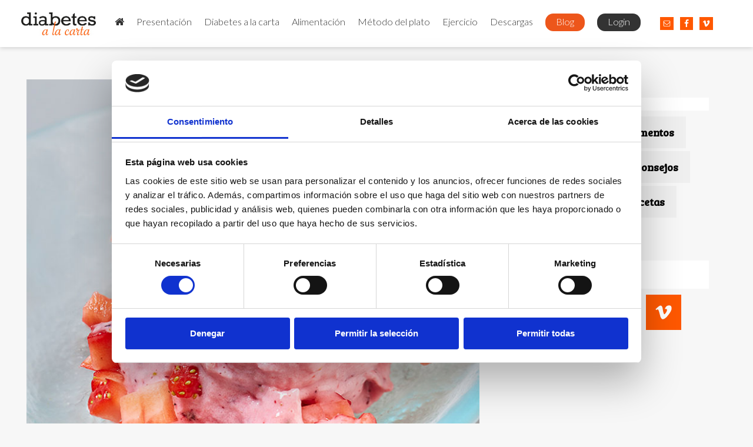

--- FILE ---
content_type: text/html; charset=UTF-8
request_url: https://diabetesalacarta.org/helados-caseros-sin-azucares-anadidos/
body_size: 21071
content:
<!DOCTYPE html>
<html lang="es">

<head>
    <meta charset="UTF-8" />
    <meta name="viewport" content="width=device-width, initial-scale=1.0">
    
    <link rel="pingback" href="https://diabetesalacarta.org/xmlrpc.php" />
    <link rel="shortcut icon" href="https://diabetesalacarta.org/wp-content/themes/Diabetesalacarta/ico/favicon.png">
    <link rel="apple-touch-icon-precomposed" sizes="144x144"
        href="https://diabetesalacarta.org/wp-content/themes/Diabetesalacarta/assets/ico/apple-touch-icon-144-precomposed.png">
    <link rel="apple-touch-icon-precomposed" sizes="114x114"
        href="https://diabetesalacarta.org/wp-content/themes/Diabetesalacarta/assets/ico/apple-touch-icon-114-precomposed.png">
    <link rel="apple-touch-icon-precomposed" sizes="72x72"
        href="https://diabetesalacarta.org/wp-content/themes/Diabetesalacarta/assets/ico/apple-touch-icon-72-precomposed.png">
    <link rel="apple-touch-icon-precomposed"
        href="https://diabetesalacarta.org/wp-content/themes/Diabetesalacarta/assets/ico/apple-touch-icon-57-precomposed.png">
    <link href="//fonts.googleapis.com/css?family=Bree+Serif" rel="stylesheet">
    <!--<link rel="stylesheet" type="text/css" href="https://diabetesalacarta.org/wp-content/themes/Diabetesalacarta/assets/css/default.css" />-->
    <link rel="stylesheet" type="text/css" href="https://diabetesalacarta.org/wp-content/themes/Diabetesalacarta/assets/css/component.css" />
    <link rel="stylesheet" type="text/css" href="https://diabetesalacarta.org/wp-content/themes/Diabetesalacarta/assets/css/slideshow.css" />
    <link rel="stylesheet" type="text/css" href="https://diabetesalacarta.org/wp-content/themes/Diabetesalacarta/assets/css/breadcrumbs.css" />
    <script src="https://diabetesalacarta.org/wp-content/themes/Diabetesalacarta/assets/js/modernizr.custom.js"></script>
    <!--<link rel="stylesheet" type="text/css" href="https://diabetesalacarta.org/wp-content/themes/Diabetesalacarta/assets/css/style.css" />-->
    <!-- <script type="text/javascript" src="https://diabetesalacarta.org/wp-content/themes/Diabetesalacarta/assets/js/diabetesalacarta.js?ver=1.0"></script> -->

    <link rel="stylesheet" type="text/css"
        href="https://diabetesalacarta.org/wp-content/themes/Diabetesalacarta/assets/js/bxslider/jquery.bxslider.min.css" />

    <!-- <link rel="stylesheet" type="text/css" src="https://diabetesalacarta.org/wp-content/themes/Diabetesalacarta/assets/js/jquery/jquery-ui.css"> -->


    <script type="text/javascript" data-cookieconsent="ignore">
	window.dataLayer = window.dataLayer || [];

	function gtag() {
		dataLayer.push(arguments);
	}

	gtag("consent", "default", {
		ad_personalization: "denied",
		ad_storage: "denied",
		ad_user_data: "denied",
		analytics_storage: "denied",
		functionality_storage: "denied",
		personalization_storage: "denied",
		security_storage: "granted",
		wait_for_update: 500,
	});
	gtag("set", "ads_data_redaction", true);
	gtag("set", "url_passthrough", true);
</script>
<script type="text/javascript"
		id="Cookiebot"
		src="https://consent.cookiebot.com/uc.js"
		data-implementation="wp"
		data-cbid="af5a091c-53a7-4c04-9637-a21af15284b8"
						data-culture="ES"
				data-blockingmode="auto"
	></script>
<meta name='robots' content='index, follow, max-image-preview:large, max-snippet:-1, max-video-preview:-1' />

	<!-- This site is optimized with the Yoast SEO plugin v26.8 - https://yoast.com/product/yoast-seo-wordpress/ -->
	<title>Helados caseros sin azúcares añadidos - Diabetes a la Carta</title>
	<link rel="canonical" href="https://diabetesalacarta.org/helados-caseros-sin-azucares-anadidos/" />
	<meta property="og:locale" content="es_ES" />
	<meta property="og:type" content="article" />
	<meta property="og:title" content="Helados caseros sin azúcares añadidos - Diabetes a la Carta" />
	<meta property="og:description" content="Estamos en plena época de verano y el calor hace que nos apetezcan recetas ligeras, frías y refrescantes. Pero ¿qué opciones son adecuadas para mi diabetes? Las opciones más deseadas en esta época tan calurosa del año son los helados y los granizados. Ahora bien, sabemos que no podemos abusar de las opciones comerciales, ya [&hellip;]" />
	<meta property="og:url" content="https://diabetesalacarta.org/helados-caseros-sin-azucares-anadidos/" />
	<meta property="og:site_name" content="Diabetes a la Carta" />
	<meta property="article:publisher" content="https://www.facebook.com/profile.php?id=100063715293826" />
	<meta property="article:published_time" content="2023-07-06T10:15:43+00:00" />
	<meta property="og:image" content="https://diabetesalacarta.org/wp-content/uploads/2023/07/Helado-al-momento-de-frutos-rojos_square.jpg" />
	<meta property="og:image:width" content="750" />
	<meta property="og:image:height" content="750" />
	<meta property="og:image:type" content="image/jpeg" />
	<meta name="author" content="efremnaharro" />
	<meta name="twitter:card" content="summary_large_image" />
	<meta name="twitter:creator" content="@diabetescarta" />
	<meta name="twitter:site" content="@diabetescarta" />
	<meta name="twitter:label1" content="Escrito por" />
	<meta name="twitter:data1" content="efremnaharro" />
	<meta name="twitter:label2" content="Tiempo de lectura" />
	<meta name="twitter:data2" content="3 minutos" />
	<script type="application/ld+json" class="yoast-schema-graph">{"@context":"https://schema.org","@graph":[{"@type":"Article","@id":"https://diabetesalacarta.org/helados-caseros-sin-azucares-anadidos/#article","isPartOf":{"@id":"https://diabetesalacarta.org/helados-caseros-sin-azucares-anadidos/"},"author":{"name":"efremnaharro","@id":"https://diabetesalacarta.org/#/schema/person/0813df1d7d9b539e8acf9761513db0a5"},"headline":"Helados caseros sin azúcares añadidos","datePublished":"2023-07-06T10:15:43+00:00","mainEntityOfPage":{"@id":"https://diabetesalacarta.org/helados-caseros-sin-azucares-anadidos/"},"wordCount":671,"publisher":{"@id":"https://diabetesalacarta.org/#organization"},"image":{"@id":"https://diabetesalacarta.org/helados-caseros-sin-azucares-anadidos/#primaryimage"},"thumbnailUrl":"https://diabetesalacarta.org/wp-content/uploads/2023/07/Helado-al-momento-de-frutos-rojos_square.jpg","articleSection":["Artículos de interés","Recetas"],"inLanguage":"es"},{"@type":"WebPage","@id":"https://diabetesalacarta.org/helados-caseros-sin-azucares-anadidos/","url":"https://diabetesalacarta.org/helados-caseros-sin-azucares-anadidos/","name":"Helados caseros sin azúcares añadidos - Diabetes a la Carta","isPartOf":{"@id":"https://diabetesalacarta.org/#website"},"primaryImageOfPage":{"@id":"https://diabetesalacarta.org/helados-caseros-sin-azucares-anadidos/#primaryimage"},"image":{"@id":"https://diabetesalacarta.org/helados-caseros-sin-azucares-anadidos/#primaryimage"},"thumbnailUrl":"https://diabetesalacarta.org/wp-content/uploads/2023/07/Helado-al-momento-de-frutos-rojos_square.jpg","datePublished":"2023-07-06T10:15:43+00:00","breadcrumb":{"@id":"https://diabetesalacarta.org/helados-caseros-sin-azucares-anadidos/#breadcrumb"},"inLanguage":"es","potentialAction":[{"@type":"ReadAction","target":["https://diabetesalacarta.org/helados-caseros-sin-azucares-anadidos/"]}]},{"@type":"ImageObject","inLanguage":"es","@id":"https://diabetesalacarta.org/helados-caseros-sin-azucares-anadidos/#primaryimage","url":"https://diabetesalacarta.org/wp-content/uploads/2023/07/Helado-al-momento-de-frutos-rojos_square.jpg","contentUrl":"https://diabetesalacarta.org/wp-content/uploads/2023/07/Helado-al-momento-de-frutos-rojos_square.jpg","width":750,"height":750},{"@type":"BreadcrumbList","@id":"https://diabetesalacarta.org/helados-caseros-sin-azucares-anadidos/#breadcrumb","itemListElement":[{"@type":"ListItem","position":1,"name":"Portada","item":"https://diabetesalacarta.org/"},{"@type":"ListItem","position":2,"name":"Helados caseros sin azúcares añadidos"}]},{"@type":"WebSite","@id":"https://diabetesalacarta.org/#website","url":"https://diabetesalacarta.org/","name":"Diabetes a la Carta","description":"Comida, alimentación, nutrición y diabetes","publisher":{"@id":"https://diabetesalacarta.org/#organization"},"alternateName":"diabetesalacarta","potentialAction":[{"@type":"SearchAction","target":{"@type":"EntryPoint","urlTemplate":"https://diabetesalacarta.org/?s={search_term_string}"},"query-input":{"@type":"PropertyValueSpecification","valueRequired":true,"valueName":"search_term_string"}}],"inLanguage":"es"},{"@type":"Organization","@id":"https://diabetesalacarta.org/#organization","name":"Diabetes a la Carta","url":"https://diabetesalacarta.org/","logo":{"@type":"ImageObject","inLanguage":"es","@id":"https://diabetesalacarta.org/#/schema/logo/image/","url":"https://diabetesalacarta.org/wp-content/uploads/2024/01/diabetesalacarta.jpg","contentUrl":"https://diabetesalacarta.org/wp-content/uploads/2024/01/diabetesalacarta.jpg","width":207,"height":115,"caption":"Diabetes a la Carta"},"image":{"@id":"https://diabetesalacarta.org/#/schema/logo/image/"},"sameAs":["https://www.facebook.com/profile.php?id=100063715293826","https://x.com/diabetescarta","https://vimeo.com/diabetesalacarta"]},{"@type":"Person","@id":"https://diabetesalacarta.org/#/schema/person/0813df1d7d9b539e8acf9761513db0a5","name":"efremnaharro","image":{"@type":"ImageObject","inLanguage":"es","@id":"https://diabetesalacarta.org/#/schema/person/image/","url":"https://secure.gravatar.com/avatar/c9e9444c9f7e3c2259817d7047e5977c721fb8aff75f4830f84e2108ebeb1ae1?s=96&d=blank&r=g","contentUrl":"https://secure.gravatar.com/avatar/c9e9444c9f7e3c2259817d7047e5977c721fb8aff75f4830f84e2108ebeb1ae1?s=96&d=blank&r=g","caption":"efremnaharro"}}]}</script>
	<!-- / Yoast SEO plugin. -->


<link rel='dns-prefetch' href='//www.googletagmanager.com' />
<link rel='dns-prefetch' href='//maxcdn.bootstrapcdn.com' />
<link rel="alternate" type="application/rss+xml" title="Diabetes a la Carta &raquo; Feed" href="https://diabetesalacarta.org/feed/" />
<link rel="alternate" title="oEmbed (JSON)" type="application/json+oembed" href="https://diabetesalacarta.org/wp-json/oembed/1.0/embed?url=https%3A%2F%2Fdiabetesalacarta.org%2Fhelados-caseros-sin-azucares-anadidos%2F" />
<link rel="alternate" title="oEmbed (XML)" type="text/xml+oembed" href="https://diabetesalacarta.org/wp-json/oembed/1.0/embed?url=https%3A%2F%2Fdiabetesalacarta.org%2Fhelados-caseros-sin-azucares-anadidos%2F&#038;format=xml" />
<style id='wp-img-auto-sizes-contain-inline-css' type='text/css'>
img:is([sizes=auto i],[sizes^="auto," i]){contain-intrinsic-size:3000px 1500px}
/*# sourceURL=wp-img-auto-sizes-contain-inline-css */
</style>
<style id='wp-emoji-styles-inline-css' type='text/css'>

	img.wp-smiley, img.emoji {
		display: inline !important;
		border: none !important;
		box-shadow: none !important;
		height: 1em !important;
		width: 1em !important;
		margin: 0 0.07em !important;
		vertical-align: -0.1em !important;
		background: none !important;
		padding: 0 !important;
	}
/*# sourceURL=wp-emoji-styles-inline-css */
</style>
<style id='wp-block-library-inline-css' type='text/css'>
:root{--wp-block-synced-color:#7a00df;--wp-block-synced-color--rgb:122,0,223;--wp-bound-block-color:var(--wp-block-synced-color);--wp-editor-canvas-background:#ddd;--wp-admin-theme-color:#007cba;--wp-admin-theme-color--rgb:0,124,186;--wp-admin-theme-color-darker-10:#006ba1;--wp-admin-theme-color-darker-10--rgb:0,107,160.5;--wp-admin-theme-color-darker-20:#005a87;--wp-admin-theme-color-darker-20--rgb:0,90,135;--wp-admin-border-width-focus:2px}@media (min-resolution:192dpi){:root{--wp-admin-border-width-focus:1.5px}}.wp-element-button{cursor:pointer}:root .has-very-light-gray-background-color{background-color:#eee}:root .has-very-dark-gray-background-color{background-color:#313131}:root .has-very-light-gray-color{color:#eee}:root .has-very-dark-gray-color{color:#313131}:root .has-vivid-green-cyan-to-vivid-cyan-blue-gradient-background{background:linear-gradient(135deg,#00d084,#0693e3)}:root .has-purple-crush-gradient-background{background:linear-gradient(135deg,#34e2e4,#4721fb 50%,#ab1dfe)}:root .has-hazy-dawn-gradient-background{background:linear-gradient(135deg,#faaca8,#dad0ec)}:root .has-subdued-olive-gradient-background{background:linear-gradient(135deg,#fafae1,#67a671)}:root .has-atomic-cream-gradient-background{background:linear-gradient(135deg,#fdd79a,#004a59)}:root .has-nightshade-gradient-background{background:linear-gradient(135deg,#330968,#31cdcf)}:root .has-midnight-gradient-background{background:linear-gradient(135deg,#020381,#2874fc)}:root{--wp--preset--font-size--normal:16px;--wp--preset--font-size--huge:42px}.has-regular-font-size{font-size:1em}.has-larger-font-size{font-size:2.625em}.has-normal-font-size{font-size:var(--wp--preset--font-size--normal)}.has-huge-font-size{font-size:var(--wp--preset--font-size--huge)}.has-text-align-center{text-align:center}.has-text-align-left{text-align:left}.has-text-align-right{text-align:right}.has-fit-text{white-space:nowrap!important}#end-resizable-editor-section{display:none}.aligncenter{clear:both}.items-justified-left{justify-content:flex-start}.items-justified-center{justify-content:center}.items-justified-right{justify-content:flex-end}.items-justified-space-between{justify-content:space-between}.screen-reader-text{border:0;clip-path:inset(50%);height:1px;margin:-1px;overflow:hidden;padding:0;position:absolute;width:1px;word-wrap:normal!important}.screen-reader-text:focus{background-color:#ddd;clip-path:none;color:#444;display:block;font-size:1em;height:auto;left:5px;line-height:normal;padding:15px 23px 14px;text-decoration:none;top:5px;width:auto;z-index:100000}html :where(.has-border-color){border-style:solid}html :where([style*=border-top-color]){border-top-style:solid}html :where([style*=border-right-color]){border-right-style:solid}html :where([style*=border-bottom-color]){border-bottom-style:solid}html :where([style*=border-left-color]){border-left-style:solid}html :where([style*=border-width]){border-style:solid}html :where([style*=border-top-width]){border-top-style:solid}html :where([style*=border-right-width]){border-right-style:solid}html :where([style*=border-bottom-width]){border-bottom-style:solid}html :where([style*=border-left-width]){border-left-style:solid}html :where(img[class*=wp-image-]){height:auto;max-width:100%}:where(figure){margin:0 0 1em}html :where(.is-position-sticky){--wp-admin--admin-bar--position-offset:var(--wp-admin--admin-bar--height,0px)}@media screen and (max-width:600px){html :where(.is-position-sticky){--wp-admin--admin-bar--position-offset:0px}}
/*wp_block_styles_on_demand_placeholder:6977b8004c66f*/
/*# sourceURL=wp-block-library-inline-css */
</style>
<style id='classic-theme-styles-inline-css' type='text/css'>
/*! This file is auto-generated */
.wp-block-button__link{color:#fff;background-color:#32373c;border-radius:9999px;box-shadow:none;text-decoration:none;padding:calc(.667em + 2px) calc(1.333em + 2px);font-size:1.125em}.wp-block-file__button{background:#32373c;color:#fff;text-decoration:none}
/*# sourceURL=/wp-includes/css/classic-themes.min.css */
</style>
<link rel='stylesheet' id='contact-form-7-css' href='https://diabetesalacarta.org/wp-content/plugins/contact-form-7/includes/css/styles.css?ver=6.1.4' type='text/css' media='all' />
<link rel='stylesheet' id='search-filter-plugin-styles-css' href='https://diabetesalacarta.org/wp-content/plugins/search-filter-pro/public/assets/css/search-filter.min.css?ver=2.4.2' type='text/css' media='all' />
<link rel='stylesheet' id='bootstrapwp-style-css' href='https://diabetesalacarta.org/wp-content/themes/Diabetesalacarta/assets/css/bootstrapwp.css?ver=1.0' type='text/css' media='all' />
<link rel='stylesheet' id='bootstrapwp-default-css' href='https://diabetesalacarta.org/wp-content/themes/Diabetesalacarta/style.css?ver=1.9' type='text/css' media='all' />
<link rel='stylesheet' id='fontawesome-css' href='//maxcdn.bootstrapcdn.com/font-awesome/4.3.0/css/font-awesome.min.css?ver=6.9' type='text/css' media='all' />
<link rel='stylesheet' id='simple-social-icons-font-css' href='https://diabetesalacarta.org/wp-content/plugins/simple-social-icons/css/style.css?ver=4.0.0' type='text/css' media='all' />
<link rel='stylesheet' id='tablepress-default-css' href='https://diabetesalacarta.org/wp-content/plugins/tablepress/css/build/default.css?ver=3.2.6' type='text/css' media='all' />
<link rel='stylesheet' id='lazyload-video-css-css' href='https://diabetesalacarta.org/wp-content/plugins/lazy-load-for-videos/public/css/lazyload-shared.css?ver=2.18.9' type='text/css' media='all' />
<style id='lazyload-video-css-inline-css' type='text/css'>
.entry-content a.lazy-load-youtube, a.lazy-load-youtube, .lazy-load-vimeo{ background-size: cover; }.titletext.youtube { display: none; }.lazy-load-div:before { content: "\25B6"; text-shadow: 0px 0px 60px rgba(0,0,0,0.8); }
/*# sourceURL=lazyload-video-css-inline-css */
</style>
<link rel='stylesheet' id='um_modal-css' href='https://diabetesalacarta.org/wp-content/plugins/ultimate-member/assets/css/um-modal.min.css?ver=2.11.1' type='text/css' media='all' />
<link rel='stylesheet' id='um_ui-css' href='https://diabetesalacarta.org/wp-content/plugins/ultimate-member/assets/libs/jquery-ui/jquery-ui.min.css?ver=1.13.2' type='text/css' media='all' />
<link rel='stylesheet' id='um_tipsy-css' href='https://diabetesalacarta.org/wp-content/plugins/ultimate-member/assets/libs/tipsy/tipsy.min.css?ver=1.0.0a' type='text/css' media='all' />
<link rel='stylesheet' id='um_raty-css' href='https://diabetesalacarta.org/wp-content/plugins/ultimate-member/assets/libs/raty/um-raty.min.css?ver=2.6.0' type='text/css' media='all' />
<link rel='stylesheet' id='select2-css' href='https://diabetesalacarta.org/wp-content/plugins/ultimate-member/assets/libs/select2/select2.min.css?ver=4.0.13' type='text/css' media='all' />
<link rel='stylesheet' id='um_fileupload-css' href='https://diabetesalacarta.org/wp-content/plugins/ultimate-member/assets/css/um-fileupload.min.css?ver=2.11.1' type='text/css' media='all' />
<link rel='stylesheet' id='um_confirm-css' href='https://diabetesalacarta.org/wp-content/plugins/ultimate-member/assets/libs/um-confirm/um-confirm.min.css?ver=1.0' type='text/css' media='all' />
<link rel='stylesheet' id='um_datetime-css' href='https://diabetesalacarta.org/wp-content/plugins/ultimate-member/assets/libs/pickadate/default.min.css?ver=3.6.2' type='text/css' media='all' />
<link rel='stylesheet' id='um_datetime_date-css' href='https://diabetesalacarta.org/wp-content/plugins/ultimate-member/assets/libs/pickadate/default.date.min.css?ver=3.6.2' type='text/css' media='all' />
<link rel='stylesheet' id='um_datetime_time-css' href='https://diabetesalacarta.org/wp-content/plugins/ultimate-member/assets/libs/pickadate/default.time.min.css?ver=3.6.2' type='text/css' media='all' />
<link rel='stylesheet' id='um_fonticons_ii-css' href='https://diabetesalacarta.org/wp-content/plugins/ultimate-member/assets/libs/legacy/fonticons/fonticons-ii.min.css?ver=2.11.1' type='text/css' media='all' />
<link rel='stylesheet' id='um_fonticons_fa-css' href='https://diabetesalacarta.org/wp-content/plugins/ultimate-member/assets/libs/legacy/fonticons/fonticons-fa.min.css?ver=2.11.1' type='text/css' media='all' />
<link rel='stylesheet' id='um_fontawesome-css' href='https://diabetesalacarta.org/wp-content/plugins/ultimate-member/assets/css/um-fontawesome.min.css?ver=6.5.2' type='text/css' media='all' />
<link rel='stylesheet' id='um_common-css' href='https://diabetesalacarta.org/wp-content/plugins/ultimate-member/assets/css/common.min.css?ver=2.11.1' type='text/css' media='all' />
<link rel='stylesheet' id='um_responsive-css' href='https://diabetesalacarta.org/wp-content/plugins/ultimate-member/assets/css/um-responsive.min.css?ver=2.11.1' type='text/css' media='all' />
<link rel='stylesheet' id='um_styles-css' href='https://diabetesalacarta.org/wp-content/plugins/ultimate-member/assets/css/um-styles.min.css?ver=2.11.1' type='text/css' media='all' />
<link rel='stylesheet' id='um_crop-css' href='https://diabetesalacarta.org/wp-content/plugins/ultimate-member/assets/libs/cropper/cropper.min.css?ver=1.6.1' type='text/css' media='all' />
<link rel='stylesheet' id='um_profile-css' href='https://diabetesalacarta.org/wp-content/plugins/ultimate-member/assets/css/um-profile.min.css?ver=2.11.1' type='text/css' media='all' />
<link rel='stylesheet' id='um_account-css' href='https://diabetesalacarta.org/wp-content/plugins/ultimate-member/assets/css/um-account.min.css?ver=2.11.1' type='text/css' media='all' />
<link rel='stylesheet' id='um_misc-css' href='https://diabetesalacarta.org/wp-content/plugins/ultimate-member/assets/css/um-misc.min.css?ver=2.11.1' type='text/css' media='all' />
<link rel='stylesheet' id='um_default_css-css' href='https://diabetesalacarta.org/wp-content/plugins/ultimate-member/assets/css/um-old-default.min.css?ver=2.11.1' type='text/css' media='all' />
<script type="text/javascript" src="https://diabetesalacarta.org/wp-includes/js/jquery/jquery.min.js?ver=3.7.1" id="jquery-core-js"></script>
<script type="text/javascript" src="https://diabetesalacarta.org/wp-includes/js/jquery/jquery-migrate.min.js?ver=3.4.1" id="jquery-migrate-js"></script>
<script type="text/javascript" id="track-the-click-js-extra">
/* <![CDATA[ */
var ajax_var = {"nonce":"ccb15ff2be"};
var ttc_data = {"proBeacon":""};
//# sourceURL=track-the-click-js-extra
/* ]]> */
</script>
<script type="text/javascript" src="https://diabetesalacarta.org/wp-content/plugins/track-the-click/public/js/track-the-click-public.js?ver=0.4.0" id="track-the-click-js" data-noptimize="true" data-no-optimize="1"></script>
<script type="text/javascript" id="track-the-click-js-after" data-noptimize="true" data-no-optimize="1">
/* <![CDATA[ */
function getHomeURL() {return "https://diabetesalacarta.org";}
function getPostID() {return 4863;}
function showClickCounts() {return false;}

//# sourceURL=track-the-click-js-after
/* ]]> */
</script>
<script type="text/javascript" id="search-filter-plugin-build-js-extra">
/* <![CDATA[ */
var SF_LDATA = {"ajax_url":"https://diabetesalacarta.org/wp-admin/admin-ajax.php","home_url":"https://diabetesalacarta.org/"};
//# sourceURL=search-filter-plugin-build-js-extra
/* ]]> */
</script>
<script type="text/javascript" src="https://diabetesalacarta.org/wp-content/plugins/search-filter-pro/public/assets/js/search-filter-build.min.js?ver=2.4.2" id="search-filter-plugin-build-js"></script>
<script type="text/javascript" src="https://diabetesalacarta.org/wp-content/plugins/search-filter-pro/public/assets/js/select2.min.js?ver=2.4.2" id="search-filter-plugin-select2-js"></script>

<!-- Fragmento de código de la etiqueta de Google (gtag.js) añadida por Site Kit -->
<!-- Fragmento de código de Google Analytics añadido por Site Kit -->
<script type="text/javascript" src="https://www.googletagmanager.com/gtag/js?id=GT-K5M9N3K" id="google_gtagjs-js" async></script>
<script type="text/javascript" id="google_gtagjs-js-after">
/* <![CDATA[ */
window.dataLayer = window.dataLayer || [];function gtag(){dataLayer.push(arguments);}
gtag("set","linker",{"domains":["diabetesalacarta.org"]});
gtag("js", new Date());
gtag("set", "developer_id.dZTNiMT", true);
gtag("config", "GT-K5M9N3K");
//# sourceURL=google_gtagjs-js-after
/* ]]> */
</script>
<script type="text/javascript" src="https://diabetesalacarta.org/wp-content/plugins/ultimate-member/assets/js/um-gdpr.min.js?ver=2.11.1" id="um-gdpr-js"></script>
<link rel="https://api.w.org/" href="https://diabetesalacarta.org/wp-json/" /><link rel="alternate" title="JSON" type="application/json" href="https://diabetesalacarta.org/wp-json/wp/v2/posts/4863" /><link rel="EditURI" type="application/rsd+xml" title="RSD" href="https://diabetesalacarta.org/xmlrpc.php?rsd" />
<meta name="generator" content="WordPress 6.9" />
<link rel='shortlink' href='https://diabetesalacarta.org/?p=4863' />
<meta name="generator" content="Site Kit by Google 1.170.0" />
<!-- Meta Pixel Code -->
<script type='text/javascript'>
!function(f,b,e,v,n,t,s){if(f.fbq)return;n=f.fbq=function(){n.callMethod?
n.callMethod.apply(n,arguments):n.queue.push(arguments)};if(!f._fbq)f._fbq=n;
n.push=n;n.loaded=!0;n.version='2.0';n.queue=[];t=b.createElement(e);t.async=!0;
t.src=v;s=b.getElementsByTagName(e)[0];s.parentNode.insertBefore(t,s)}(window,
document,'script','https://connect.facebook.net/en_US/fbevents.js');
</script>
<!-- End Meta Pixel Code -->
<script type='text/javascript'>var url = window.location.origin + '?ob=open-bridge';
            fbq('set', 'openbridge', '286005799874175', url);
fbq('init', '286005799874175', {}, {
    "agent": "wordpress-6.9-4.1.5"
})</script><script type='text/javascript'>
    fbq('track', 'PageView', []);
  </script><link rel="icon" href="https://diabetesalacarta.org/wp-content/uploads/2024/07/cropped-favicon-32x32.png" sizes="32x32" />
<link rel="icon" href="https://diabetesalacarta.org/wp-content/uploads/2024/07/cropped-favicon-192x192.png" sizes="192x192" />
<link rel="apple-touch-icon" href="https://diabetesalacarta.org/wp-content/uploads/2024/07/cropped-favicon-180x180.png" />
<meta name="msapplication-TileImage" content="https://diabetesalacarta.org/wp-content/uploads/2024/07/cropped-favicon-270x270.png" />
    <!--<script type="text/javascript" src="https://diabetesalacarta.org/wp-content/themes/Diabetesalacarta/assets/js/form-validation/jquery-1.5.2.min.js"></script>-->
    <!--<script type="text/javascript" src="https://diabetesalacarta.org/wp-content/themes/Diabetesalacarta/assets/js/form-validation/jquery-1.11.3.min.js"></script>-->
    <!-- <script type="text/javascript" src="https://diabetesalacarta.org/wp-content/themes/Diabetesalacarta/assets/js/jquery-ui.1.8.9.min.js"></script> -->
    <!--<script type="text/javascript" src="https://diabetesalacarta.org/wp-content/themes/Diabetesalacarta/assets/js/fancybox/jquery.fancybox-1.3.4.pack.js"></script>-->
    <!-- <script type="text/javascript" src="https://diabetesalacarta.org/wp-content/themes/Diabetesalacarta/assets/js/form-validation/jquery.validate.min.js"></script>
    <script type="text/javascript" src="https://diabetesalacarta.org/wp-content/themes/Diabetesalacarta/assets/js/form-validation/additional-methods.min.js"></script> -->

    <!-- <script type="text/javascript" src="https://diabetesalacarta.org/wp-content/themes/Diabetesalacarta/assets/js/interface.js"></script> -->

    <meta name="facebook-domain-verification" content="u6c5hrwlto4d1hpxn129z40w4bx7qy" />
</head>










<body class="wp-singular post-template-default single single-post postid-4863 single-format-standard wp-theme-Diabetesalacarta" data-spy="scroll" data-target=".bs-docs-sidebar" data-offset="10">
        <!-- Google Code para etiquetas de remarketing -->
    <script type="text/javascript">
    /* <![CDATA[ */
    var google_conversion_id = 865644353;
    var google_custom_params = window.google_tag_params;
    var google_remarketing_only = true;
    /* ]]> */
    </script>
    <script type="text/javascript" src="//www.googleadservices.com/pagead/conversion.js">
    </script>
    <noscript>
        <div style="display:inline;">
            <img height="1" width="1" style="border-style:none;" alt=""
                src="//googleads.g.doubleclick.net/pagead/viewthroughconversion/865644353/?guid=ON&amp;script=0" />
        </div>
    </noscript>
    <!-- END Google Code para etiquetas de remarketing -->
    <div class="navbar navbar-default navbar-relative-top">
        <div class="navbar-inner">
            <div class="container">


                <!-- <a class="btn btn-navbar" data-toggle="collapse" data-target=".nav-collapse">
                      <span class="icon-bar"></span>
                      <span class="icon-bar"></span>
                      <span class="icon-bar"></span>
                  </a> -->
                <a class="brand" href="https://diabetesalacarta.org/"
                    title="Diabetes a la Carta" rel="home">
                    <img src="https://diabetesalacarta.org/wp-content/themes/Diabetesalacarta/assets/img/diabetesalacarta.jpg"
                        alt="img04" /></a>
                <div class="color">
                    <div class="nav-collapse collapse"><ul id="main-menu" class="nav"><li id="menu-item-3419" class="fa-menu menu-item menu-item-type-post_type menu-item-object-page menu-item-home menu-item-3419"><a href="https://diabetesalacarta.org/">Inicio</a></li>
<li id="menu-item-17" class="disabledmenu menu-item menu-item-type-post_type menu-item-object-page menu-item-has-children menu-item-17"><a href="https://diabetesalacarta.org/metodo-educativo-sobre-la-diabetes/">Presentación</a>
<ul class="dropdown-menu">
	<li id="menu-item-16" class="menu-item menu-item-type-post_type menu-item-object-page menu-item-16"><a href="https://diabetesalacarta.org/equipo-profesionales-diabetes-a-la-carta/">Quiénes somos</a></li>
</ul>
</li>
<li id="menu-item-4769" class="menu-item menu-item-type-post_type menu-item-object-page menu-item-4769"><a href="https://diabetesalacarta.org/diabetes-carta-pacientes-1/">Diabetes a la carta</a></li>
<li id="menu-item-7" class="menu-item menu-item-type-custom menu-item-object-custom menu-item-has-children menu-item-7"><a>Alimentación</a>
<ul class="dropdown-menu">
	<li id="menu-item-2966" class="menu-item menu-item-type-post_type menu-item-object-page menu-item-2966"><a href="https://diabetesalacarta.org/informacion/">Los alimentos</a></li>
	<li id="menu-item-4910" class="menu-item menu-item-type-post_type menu-item-object-page menu-item-4910"><a href="https://diabetesalacarta.org/calculadora-de-hidratos-de-carbono-diabetesalacarta/">Calculadora de Hidratos de Carbono</a></li>
	<li id="menu-item-85" class="menu-item menu-item-type-post_type menu-item-object-page menu-item-85"><a href="https://diabetesalacarta.org/equivalencias-entre-alimentos-para-diabeticos/">Equivalencias</a></li>
	<li id="menu-item-3499" class="menu-item menu-item-type-custom menu-item-object-custom menu-item-3499"><a href="/recetas/">Buscador de recetas</a></li>
	<li id="menu-item-4913" class="menu-item menu-item-type-post_type menu-item-object-page menu-item-4913"><a href="https://diabetesalacarta.org/desayunos-y-meriendas-diabetesalacarta/">Desayunos y meriendas</a></li>
	<li id="menu-item-4024" class="menu-item menu-item-type-post_type menu-item-object-page menu-item-4024"><a href="https://diabetesalacarta.org/preguntas-frecuentes/">Preguntas Frecuentes</a></li>
</ul>
</li>
<li id="menu-item-3462" class="menu-item menu-item-type-custom menu-item-object-custom menu-item-has-children menu-item-3462"><a>Método del plato</a>
<ul class="dropdown-menu">
	<li id="menu-item-4923" class="menu-item menu-item-type-post_type menu-item-object-page menu-item-4923"><a href="https://diabetesalacarta.org/metodo-del-plato-diabetesalacarta/">¿Qué es?</a></li>
	<li id="menu-item-143" class="menu-item menu-item-type-post_type menu-item-object-page menu-item-143"><a href="https://diabetesalacarta.org/prueba-el-metodo-del-plato/">Método del plato</a></li>
</ul>
</li>
<li id="menu-item-97" class="menu-item menu-item-type-post_type menu-item-object-page menu-item-97"><a href="https://diabetesalacarta.org/ejercicio-fisico-en-la-diabetes/">Ejercicio</a></li>
<li id="menu-item-3230" class="menu-item menu-item-type-custom menu-item-object-custom menu-item-has-children menu-item-3230"><a>Descargas</a>
<ul class="dropdown-menu">
	<li id="menu-item-3500" class="menu-item menu-item-type-custom menu-item-object-custom menu-item-3500"><a href="/manteles/">Manteles</a></li>
	<li id="menu-item-125" class="menu-item menu-item-type-post_type menu-item-object-page menu-item-125"><a href="https://diabetesalacarta.org/recetarios-para-diabeticos/">Recetarios</a></li>
</ul>
</li>
<li id="menu-item-57" class="featured menu-item menu-item-type-post_type menu-item-object-page menu-item-57"><a href="https://diabetesalacarta.org/blog/">Blog</a></li>
<li id="menu-item-4527" class="featured_login menu-item menu-item-type-post_type menu-item-object-page menu-item-4527"><a href="https://diabetesalacarta.org/login/">Login</a></li>
</ul></div>                </div>
                <div class="hidden-phone" style="position:relative; float:right;">
                    <div id="simple-social-icons-4" class="widget simple-social-icons"><ul class="alignright"><li class="ssi-email"><a href="mailto:contacto@diabetesalacarta.org" ><svg role="img" class="social-email" aria-labelledby="social-email-4"><use xlink:href="https://diabetesalacarta.org/wp-content/plugins/simple-social-icons/symbol-defs.svg#social-email"></use></svg></a></li><li class="ssi-facebook"><a href="https://www.facebook.com/pages/Diabetes-a-la-carta/563467953685420" target="_blank" rel="noopener noreferrer"><svg role="img" class="social-facebook" aria-labelledby="social-facebook-4"><use xlink:href="https://diabetesalacarta.org/wp-content/plugins/simple-social-icons/symbol-defs.svg#social-facebook"></use></svg></a></li><li class="ssi-vimeo"><a href="https://vimeo.com/user9242745" target="_blank" rel="noopener noreferrer"><svg role="img" class="social-vimeo" aria-labelledby="social-vimeo-4"><use xlink:href="https://diabetesalacarta.org/wp-content/plugins/simple-social-icons/symbol-defs.svg#social-vimeo"></use></svg></a></li></ul></div>						
                </div>
            </div>
            <div class="button_container" id="toggle">
                <span class="top"></span>
                <span class="middle"></span>
                <span class="bottom"></span>
            </div>
            <div class="overlay" id="overlay">
                <div class="overlay-social">
                    <div id="simple-social-icons-4" class="widget simple-social-icons"><ul class="alignright"><li class="ssi-email"><a href="mailto:contacto@diabetesalacarta.org" ><svg role="img" class="social-email" aria-labelledby="social-email-4"><use xlink:href="https://diabetesalacarta.org/wp-content/plugins/simple-social-icons/symbol-defs.svg#social-email"></use></svg></a></li><li class="ssi-facebook"><a href="https://www.facebook.com/pages/Diabetes-a-la-carta/563467953685420" target="_blank" rel="noopener noreferrer"><svg role="img" class="social-facebook" aria-labelledby="social-facebook-4"><use xlink:href="https://diabetesalacarta.org/wp-content/plugins/simple-social-icons/symbol-defs.svg#social-facebook"></use></svg></a></li><li class="ssi-vimeo"><a href="https://vimeo.com/user9242745" target="_blank" rel="noopener noreferrer"><svg role="img" class="social-vimeo" aria-labelledby="social-vimeo-4"><use xlink:href="https://diabetesalacarta.org/wp-content/plugins/simple-social-icons/symbol-defs.svg#social-vimeo"></use></svg></a></li></ul></div>                </div>
                <nav class="overlay-menu">
                    <div class="nav-collapse collapse"><ul id="main-menu" class="nav"><li class="fa-menu menu-item menu-item-type-post_type menu-item-object-page menu-item-home menu-item-3419"><a href="https://diabetesalacarta.org/">Inicio</a></li>
<li class="disabledmenu menu-item menu-item-type-post_type menu-item-object-page menu-item-has-children menu-item-17"><a href="https://diabetesalacarta.org/metodo-educativo-sobre-la-diabetes/">Presentación</a>
<ul class="dropdown-menu">
	<li class="menu-item menu-item-type-post_type menu-item-object-page menu-item-16"><a href="https://diabetesalacarta.org/equipo-profesionales-diabetes-a-la-carta/">Quiénes somos</a></li>
</ul>
</li>
<li class="menu-item menu-item-type-post_type menu-item-object-page menu-item-4769"><a href="https://diabetesalacarta.org/diabetes-carta-pacientes-1/">Diabetes a la carta</a></li>
<li class="menu-item menu-item-type-custom menu-item-object-custom menu-item-has-children menu-item-7"><a>Alimentación</a>
<ul class="dropdown-menu">
	<li class="menu-item menu-item-type-post_type menu-item-object-page menu-item-2966"><a href="https://diabetesalacarta.org/informacion/">Los alimentos</a></li>
	<li class="menu-item menu-item-type-post_type menu-item-object-page menu-item-4910"><a href="https://diabetesalacarta.org/calculadora-de-hidratos-de-carbono-diabetesalacarta/">Calculadora de Hidratos de Carbono</a></li>
	<li class="menu-item menu-item-type-post_type menu-item-object-page menu-item-85"><a href="https://diabetesalacarta.org/equivalencias-entre-alimentos-para-diabeticos/">Equivalencias</a></li>
	<li class="menu-item menu-item-type-custom menu-item-object-custom menu-item-3499"><a href="/recetas/">Buscador de recetas</a></li>
	<li class="menu-item menu-item-type-post_type menu-item-object-page menu-item-4913"><a href="https://diabetesalacarta.org/desayunos-y-meriendas-diabetesalacarta/">Desayunos y meriendas</a></li>
	<li class="menu-item menu-item-type-post_type menu-item-object-page menu-item-4024"><a href="https://diabetesalacarta.org/preguntas-frecuentes/">Preguntas Frecuentes</a></li>
</ul>
</li>
<li class="menu-item menu-item-type-custom menu-item-object-custom menu-item-has-children menu-item-3462"><a>Método del plato</a>
<ul class="dropdown-menu">
	<li class="menu-item menu-item-type-post_type menu-item-object-page menu-item-4923"><a href="https://diabetesalacarta.org/metodo-del-plato-diabetesalacarta/">¿Qué es?</a></li>
	<li class="menu-item menu-item-type-post_type menu-item-object-page menu-item-143"><a href="https://diabetesalacarta.org/prueba-el-metodo-del-plato/">Método del plato</a></li>
</ul>
</li>
<li class="menu-item menu-item-type-post_type menu-item-object-page menu-item-97"><a href="https://diabetesalacarta.org/ejercicio-fisico-en-la-diabetes/">Ejercicio</a></li>
<li class="menu-item menu-item-type-custom menu-item-object-custom menu-item-has-children menu-item-3230"><a>Descargas</a>
<ul class="dropdown-menu">
	<li class="menu-item menu-item-type-custom menu-item-object-custom menu-item-3500"><a href="/manteles/">Manteles</a></li>
	<li class="menu-item menu-item-type-post_type menu-item-object-page menu-item-125"><a href="https://diabetesalacarta.org/recetarios-para-diabeticos/">Recetarios</a></li>
</ul>
</li>
<li class="featured menu-item menu-item-type-post_type menu-item-object-page menu-item-57"><a href="https://diabetesalacarta.org/blog/">Blog</a></li>
<li class="featured_login menu-item menu-item-type-post_type menu-item-object-page menu-item-4527"><a href="https://diabetesalacarta.org/login/">Login</a></li>
</ul></div>                </nav>

            </div>

        </div>
    </div>
    <div class="cleartop"> </div>
    <!-- End Header. Begin Template Content --><div >
  <div class="container">
    <div class="row">
        <div class="span12">
                    </div>
    </div>
  </div>
</div>


<div style="background-color:#f7f7f7;">
  <div class="container">
    <div class="row">
        <br><br>
        <div class="span8">
            <img width="750" height="750" src="https://diabetesalacarta.org/wp-content/uploads/2023/07/Helado-al-momento-de-frutos-rojos_square.jpg" class="attachment- size- wp-post-image" alt="" decoding="async" fetchpriority="high" srcset="https://diabetesalacarta.org/wp-content/uploads/2023/07/Helado-al-momento-de-frutos-rojos_square.jpg 750w, https://diabetesalacarta.org/wp-content/uploads/2023/07/Helado-al-momento-de-frutos-rojos_square-300x300.jpg 300w, https://diabetesalacarta.org/wp-content/uploads/2023/07/Helado-al-momento-de-frutos-rojos_square-150x150.jpg 150w" sizes="(max-width: 750px) 100vw, 750px" />            <div style="padding: 30px 40px 30px 40px; background-color: white;">
                <h1>Helados caseros sin azúcares añadidos</h1>
                <p class="meta">Publicado el <a href="https://diabetesalacarta.org/helados-caseros-sin-azucares-anadidos/" title="12:15 pm" rel="bookmark"><time class="entry-date" datetime="2023-07-06T12:15:43+02:00" pubdate>6 julio, 2023</time></a></p>
                 <br>
                <p>Estamos en plena época de verano y el calor hace que nos apetezcan recetas ligeras, frías y refrescantes. Pero ¿qué opciones son adecuadas para mi diabetes?</p>
<p>Las opciones más deseadas en esta época tan calurosa del año son los helados y los granizados. Ahora bien, sabemos que no podemos abusar de las opciones comerciales, ya que suelen ser muy altos en azúcar y grasas de poco interés para la salud. De esta forma, será mucho mejor hacerlos en casa, ya que así podremos controlar los ingredientes (y por tanto su contenido en azúcares) y ¡hacerlos completamente a nuestro gusto!</p>
<p><strong>Sólo necesitas unos pocos ingredientes:</strong></p>
<ul>
<li><span style="color: #ff6900;"><strong>FRUTA DE TEMPORADA:</strong></span> La multitud de frutas que encontramos en verano como la sandía, el melón, el melocotón, las cerezas, las ciruelas… van a ser nuestras aliadas para crear helados dulces, refrescantes y mucho más saludables ya que aportamos su contenido en fibra, vitaminas y minerales. Además, aprovechamos sus azúcares intrínsecos para endulzar sin añadir azúcar ni edulcorantes.</li>
<li><span style="color: #ff6900;"><strong>LECHE O YOGUR:</strong></span> Tanto la leche como el yogur nos van a permitir prescindir de la nata u otras grasas saturadas presentes en los helados comerciales y obtener esta textura cremosa que deseamos que tengan este tipo de dulces. Además, al ser buenas fuentes de proteínas, vitamina D y calcio, estos helados serán mucho más nutritivos. En el caso de personas con intolerancia a la lactosa se pueden usar las versiones sin lactosa, y para veganos bebidas o yogures vegetales.</li>
</ul>
<p><strong>¿Y cómo preparamos los helados?</strong></p>
<ul>
<li><span style="color: #ff6900;">Para elaborar <strong>polos o granizados:</strong></span>
<ul>
<li><strong>Polos</strong>: sólo tienes que triturar la fruta fresca hasta obtener un batido, y disponerlo en moldes de polo. Congelar unas horas y listo.</li>
<li><strong>Granizado:</strong> triturar la fruta fresca y ponerla en un recipiente ancho. Congelar. Y una vez congelado, sacar del congelador, dejar 5 minutos que pierda el frío y rascar con un tenedor hasta obtener el granizado.</li>
</ul>
</li>
<li><span style="color: #ff6900;">Para elaborar un <strong>helado al momento cremoso:</strong></span>
<ul>
<li>Pelar y cortar la fruta a trozos no muy grandes y disponer en una bandeja en el congelador. La fruta debe ser pulposa: melocotón, plátano, fresas, cerezas (sin hueso) …</li>
<li>Cuando se quiera consumir el helado, sacar la fruta del congelador. Esperar 3-4 minutos que pierda el frío y triturar la fruta congelada con yogur o leche hasta obtener el helado cremoso. La proporción habitualmente es de 200 gramos de fruta por 1 yogur o 50 ml de leche. Verifica siempre la textura deseada a medida que vayas triturando.</li>
</ul>
</li>
</ul>
<p>&nbsp;</p>
<p>A continuación, te dejamos con 2 propuestas de recetas:</p>
<p>&nbsp;</p>
<p><strong><span style="color: #ff6900;">HELADO CREMOSO DE FRUTA Y YOGUR</span> </strong></p>
<p><strong>Ingredientes para 2 personas</strong></p>
<ul>
<li>250 g de fruta del tiempo bien madura (cerezas, melocotón, nectarina…)</li>
<li>1 yogur natural o tipo griego (sin azúcar)</li>
<li>Hojas de menta</li>
</ul>
<p><strong>Elaboración</strong></p>
<ol>
<li>Cortar la fruta a trozos, colocarlos bien separados en un recipiente y congelar.</li>
<li>Cuando se quiera realizar el helado, sacar la fruta del congelador y colocarla en un recipiente alto. Agregar el yogur y las hojas de menta.</li>
<li>Esperar 5 minutos que pierda un poco de frío.</li>
<li>Triturar la mezcla con una batidora de mano en movimientos rápidos y cortos. El resultado debería ser como un helado o crema fría.</li>
<li>Colocar el helado resultante en un vaso, decorar si se prefiere y servir de inmediato.</li>
</ol>
<p>&nbsp;</p>
<p><span style="color: #ff6900;"><strong>GRANIZADO Y POLOS DE MANZANA, NARANJA Y JENGIBRE</strong></span></p>
<p><strong>Ingredientes</strong></p>
<ul>
<li>100g de naranja</li>
<li>80g manzana</li>
<li>5g de jengibre</li>
<li>10g de vinagre de manzana</li>
</ul>
<p style="font-weight: 400;"><strong>Para el granizado</strong></p>
<ol>
<li>Pelar la naranja, la manzana y el jengibre y cortarlos a dados.</li>
<li>Triturar todos los ingredientes con la ayuda de una batidora de mano.</li>
<li>Con la ayuda de un tenedor rascar el bloque de puré de fruta hasta que tenga textura de granizado.</li>
</ol>
<p style="font-weight: 400;"><strong>Para los polos</strong></p>
<ol>
<li>Pelar la naranja, la manzana y el jengibre y cortarlos a dados.</li>
<li>Triturar todos los ingredientes con la ayuda de una batidora de mano.</li>
<li>Rellenar los moldes de polos con la mezcla.</li>
</ol>
                                            </div>
            <hr/>
            <div style="padding: 30px 40px 30px 40px; background-color: white; margin-bottom:40px;">
                                      </div>
        </div><!-- /.span8 -->

    	        <div class="span4">
	        	<br>
	        	<li class="categories">CATEGORIAS<ul>	<li class="cat-item cat-item-610"><a href="https://diabetesalacarta.org/category/alimentos-y-grupos-de-alimentos/">Alimentos y grupos de alimentos</a>
</li>
	<li class="cat-item cat-item-611"><a href="https://diabetesalacarta.org/category/articulos-de-interes/">Artículos de interés</a>
</li>
	<li class="cat-item cat-item-609"><a href="https://diabetesalacarta.org/category/consejos/">Consejos</a>
</li>
	<li class="cat-item cat-item-612"><a href="https://diabetesalacarta.org/category/eventos/">Eventos</a>
</li>
	<li class="cat-item cat-item-630"><a href="https://diabetesalacarta.org/category/faqs/">FAQs</a>
</li>
	<li class="cat-item cat-item-608"><a href="https://diabetesalacarta.org/category/recetas/">Recetas</a>
</li>
	<li class="cat-item cat-item-1"><a href="https://diabetesalacarta.org/category/sin-categoria/">Sin categoría</a>
</li>
</ul></li>                  <br><br><br>
	            <div class="well sidebar-nav">
	                <div id="simple-social-icons-3" class="widget simple-social-icons"><h4 class="widget-title">Siguenos!</h4><ul class="aligncenter"><li class="ssi-email"><a href="mailto:hola@diabetesalacarta.org" ><svg role="img" class="social-email" aria-labelledby="social-email-3"><use xlink:href="https://diabetesalacarta.org/wp-content/plugins/simple-social-icons/symbol-defs.svg#social-email"></use></svg></a></li><li class="ssi-facebook"><a href="https://www.facebook.com/pages/Diabetes-a-la-carta/563467953685420" target="_blank" rel="noopener noreferrer"><svg role="img" class="social-facebook" aria-labelledby="social-facebook-3"><use xlink:href="https://diabetesalacarta.org/wp-content/plugins/simple-social-icons/symbol-defs.svg#social-facebook"></use></svg></a></li><li class="ssi-twitter"><a href="https://twitter.com/diabetescarta" target="_blank" rel="noopener noreferrer"><svg role="img" class="social-twitter" aria-labelledby="social-twitter-3"><use xlink:href="https://diabetesalacarta.org/wp-content/plugins/simple-social-icons/symbol-defs.svg#social-twitter"></use></svg></a></li><li class="ssi-vimeo"><a href="https://vimeo.com/user9242745" target="_blank" rel="noopener noreferrer"><svg role="img" class="social-vimeo" aria-labelledby="social-vimeo-3"><use xlink:href="https://diabetesalacarta.org/wp-content/plugins/simple-social-icons/symbol-defs.svg#social-vimeo"></use></svg></a></li></ul></div>	            </div><!--/.well .sidebar-nav -->
	        </div><!-- /.span4 -->
	    </div><!-- /.row .content -->
	</div><!--/.container -->
</div><!--/.background -->
        </div>
    </div>
</div>

    <style>
.footer-menu {
  list-style: none;
  display: flex;
  gap: 30px;
  justify-content: center;
  margin: 0;
    margin-bottom: 0px;
  padding: 0;
  margin-bottom: 10px;
}
ul {
  margin-bottom: 15px;
}
ul, ol {
  padding: 0;
  margin: 0 0 0 25px;
}
ol, ul {
  box-sizing: border-box;
}
*, ::after, ::before {
  -webkit-box-sizing: border-box;
  -moz-box-sizing: border-box;
  box-sizing: border-box;
}
</style>

        <footer style="background-color:#FFF;">
            <div class="container">
                <div class="row" style="border-top: 1px solid #FF5800; padding-top: 40px;">
                    <div class="span3">
                        <a href="http://www.idibaps.org/" target="_blank">
                          <img src="https://diabetesalacarta.org/wp-content/themes/Diabetesalacarta/assets/img/IDIBAPS.jpg" alt="img04"/>
                        </a>
                    </div>
                    <div class="span3">
                        <a href="http://www.alicia.cat/" target="_blank">
                                    <img class="alicia-logo" src="https://diabetesalacarta.org/wp-content/themes/Diabetesalacarta/assets/img/logo-alicia.png" alt="img04"/>
                         </a>
                    </div>

					<div class="span3 text-center logos-right">
                        <a href="https://stamp.wma.comb.es/es/seal/3229" target="_blank">
<img src="https://stamp.wma.comb.es/stamp/imglogo.ashx?INTWMA=3229&lang=es&size=big" border="0" alt="Web Médica Acreditada. Ver más información" longdesc="http://wma.comb.es" title="Web Médica Acreditada. Ver más información" /></a>

                    </div>
					                    <div class="span3">

                    </div>
                    <div class="span3">
                        <div id="text-3" class="widget widget_text">			<div class="textwidget"><p>Diabetes a la carta, es un proyecto sin ánimo de lucro. Todos los derechos reservados</p>
</div>
		</div>                        <p>&copy; Diabetes a la Carta 2026.</p>
                    </div>
                </div>
				<div class="row" style="padding-top: 40px;">
					<div class="span12">
                        <p style="text-align: center; font-size:12px">La información proporcionada en el sitio web no reemplaza si no que complementa la relación entre el profesional de salud y su paciente o visitante y en caso de duda se tiene que consultar con su profesional de salud de referencia.</p>
                    </div>
				</div>
                <div class="row" style="border-top: 1px solid #e1e1e1; margin-top: 20px; padding: 20px 0 6px 0;">
                   <div class="span12">
						<ul class="footer-menu">
							<li><a href="https://alicia.cat/es/aviso-legal/" target="_blank">Aviso legal</a></li>
							<li><a href="https://alicia.cat/es/politica-de-privacidad/" target="_blank">Política de privacidad</a></li>
							<li><a href="https://alicia.cat/es/politica-de-redes-sociales/" target="_blank">Política de privacidad en redes sociales</a></li>
							<li><a href="https://diabetesalacarta.org/politica-de-cookies/">Política de cookies</a></li>
						</ul>
                    </div>
                </div>
            </div><!-- /container -->
        </footer>
        <!-- <script src="http://ajax.googleapis.com/ajax/libs/jquery/1.9.1/jquery.min.js"></script> -->
        <!-- <script src="https://diabetesalacarta.org/wp-content/themes/Diabetesalacarta/assets/js/jquery.cbpFWSlider.min.js"></script> -->
        <script src="https://diabetesalacarta.org/wp-content/themes/Diabetesalacarta/assets/js/bxslider/jquery.bxslider.min.js?v=2.0"></script>
        <script type="text/javascript" src="https://diabetesalacarta.org/wp-content/themes/Diabetesalacarta/assets/js/jquery.easing.1.3.js"></script>
        <script>
          var slider
            jQuery(document).ready(function( $ ) {
                /*
                - how to call the plugin:
                $( selector ).cbpFWSlider( [options] );
                - options:
                {
                    // default transition speed (ms)
                    speed : 500,
                    // default transition easing
                    easing : 'ease'
                }
                - destroy:
                $( selector ).cbpFWSlider( 'destroy' );
                */

                // jQuery( '#cbp-fwslider' ).cbpFWSlider({
                //   speed : 1000,
                //   easing : 'ease'
                // });
                // $(function(){
                slider = showSlider();
                $('a.bx-pager-link').on('click',function(){
                  slider.startAuto();
                })
                function showSlider(){
                  var s = $('#bxslider ul').bxSlider({
                    // mode: 'fade',
                    auto: true,
                    stopAutoOnClick: true,
                    autoHover: true,
                    slideWidth: 100,
                    responsive: true,
                    adaptiveHeight: false,
                    slideWidth: $('#bxslider').outerWidth() ,
                    controls:false,
                    onSliderResize: function(){
                      this.destroySlider();
                      slider = showSlider();
                    },
                                        touchEnabled: false
                                        // onSliderLoad:function(){
                    //   $('a.bx-pager-link').on('click',function(){
                    //     slider.startAuto();
                    //   })
                    // }
                  })
                  return s;
                }
                  // .on('onSliderResize',function(){
                  //   console.log('resize');
                  // });
                // });

            } );
        </script>
        
<div id="um_upload_single" style="display:none;"></div>

<div id="um_view_photo" style="display:none;">
	<a href="javascript:void(0);" data-action="um_remove_modal" class="um-modal-close" aria-label="Cerrar la vista emergente de la foto">
		<i class="um-faicon-times"></i>
	</a>

	<div class="um-modal-body photo">
		<div class="um-modal-photo"></div>
	</div>
</div>
<script type="speculationrules">
{"prefetch":[{"source":"document","where":{"and":[{"href_matches":"/*"},{"not":{"href_matches":["/wp-*.php","/wp-admin/*","/wp-content/uploads/*","/wp-content/*","/wp-content/plugins/*","/wp-content/themes/Diabetesalacarta/*","/*\\?(.+)"]}},{"not":{"selector_matches":"a[rel~=\"nofollow\"]"}},{"not":{"selector_matches":".no-prefetch, .no-prefetch a"}}]},"eagerness":"conservative"}]}
</script>
<script>function loadScript(a){var b=document.getElementsByTagName("head")[0],c=document.createElement("script");c.type="text/javascript",c.src="https://tracker.metricool.com/app/resources/be.js",c.onreadystatechange=a,c.onload=a,b.appendChild(c)}loadScript(function(){beTracker.t({hash:'a3512f2d45e2f2cd783d13cdb254b8b2'})})</script>    <!-- Meta Pixel Event Code -->
    <script type='text/javascript'>
        document.addEventListener( 'wpcf7mailsent', function( event ) {
        if( "fb_pxl_code" in event.detail.apiResponse){
            eval(event.detail.apiResponse.fb_pxl_code);
        }
        }, false );
    </script>
    <!-- End Meta Pixel Event Code -->
        <div id='fb-pxl-ajax-code'></div><style type="text/css" media="screen">#simple-social-icons-4 ul li a, #simple-social-icons-4 ul li a:hover, #simple-social-icons-4 ul li a:focus { background-color: #ff5800 !important; border-radius: 0px; color: #ffffff !important; border: 0px #ffffff solid !important; font-size: 25px; padding: 13px; }  #simple-social-icons-4 ul li a:hover, #simple-social-icons-4 ul li a:focus { background-color: #DC4D00 !important; border-color: #ffffff !important; color: #ffffff !important; }  #simple-social-icons-4 ul li a:focus { outline: 1px dotted #DC4D00 !important; } #simple-social-icons-4 ul li a, #simple-social-icons-4 ul li a:hover, #simple-social-icons-4 ul li a:focus { background-color: #ff5800 !important; border-radius: 0px; color: #ffffff !important; border: 0px #ffffff solid !important; font-size: 25px; padding: 13px; }  #simple-social-icons-4 ul li a:hover, #simple-social-icons-4 ul li a:focus { background-color: #DC4D00 !important; border-color: #ffffff !important; color: #ffffff !important; }  #simple-social-icons-4 ul li a:focus { outline: 1px dotted #DC4D00 !important; } #simple-social-icons-3 ul li a, #simple-social-icons-3 ul li a:hover, #simple-social-icons-3 ul li a:focus { background-color: #ff5800 !important; border-radius: 0px; color: #ffffff !important; border: 0px #ffffff solid !important; font-size: 30px; padding: 15px; }  #simple-social-icons-3 ul li a:hover, #simple-social-icons-3 ul li a:focus { background-color: #DC4D00 !important; border-color: #ffffff !important; color: #ffffff !important; }  #simple-social-icons-3 ul li a:focus { outline: 1px dotted #DC4D00 !important; }</style><script type="text/javascript" src="https://diabetesalacarta.org/wp-includes/js/dist/hooks.min.js?ver=dd5603f07f9220ed27f1" id="wp-hooks-js"></script>
<script type="text/javascript" src="https://diabetesalacarta.org/wp-includes/js/dist/i18n.min.js?ver=c26c3dc7bed366793375" id="wp-i18n-js"></script>
<script type="text/javascript" id="wp-i18n-js-after">
/* <![CDATA[ */
wp.i18n.setLocaleData( { 'text direction\u0004ltr': [ 'ltr' ] } );
//# sourceURL=wp-i18n-js-after
/* ]]> */
</script>
<script type="text/javascript" src="https://diabetesalacarta.org/wp-content/plugins/contact-form-7/includes/swv/js/index.js?ver=6.1.4" id="swv-js"></script>
<script type="text/javascript" id="contact-form-7-js-translations">
/* <![CDATA[ */
( function( domain, translations ) {
	var localeData = translations.locale_data[ domain ] || translations.locale_data.messages;
	localeData[""].domain = domain;
	wp.i18n.setLocaleData( localeData, domain );
} )( "contact-form-7", {"translation-revision-date":"2025-12-01 15:45:40+0000","generator":"GlotPress\/4.0.3","domain":"messages","locale_data":{"messages":{"":{"domain":"messages","plural-forms":"nplurals=2; plural=n != 1;","lang":"es"},"This contact form is placed in the wrong place.":["Este formulario de contacto est\u00e1 situado en el lugar incorrecto."],"Error:":["Error:"]}},"comment":{"reference":"includes\/js\/index.js"}} );
//# sourceURL=contact-form-7-js-translations
/* ]]> */
</script>
<script type="text/javascript" id="contact-form-7-js-before">
/* <![CDATA[ */
var wpcf7 = {
    "api": {
        "root": "https:\/\/diabetesalacarta.org\/wp-json\/",
        "namespace": "contact-form-7\/v1"
    }
};
//# sourceURL=contact-form-7-js-before
/* ]]> */
</script>
<script type="text/javascript" src="https://diabetesalacarta.org/wp-content/plugins/contact-form-7/includes/js/index.js?ver=6.1.4" id="contact-form-7-js"></script>
<script type="text/javascript" src="https://diabetesalacarta.org/wp-content/plugins/simple-share-buttons-adder/js/ssba.js?ver=1758877291" id="simple-share-buttons-adder-ssba-js"></script>
<script type="text/javascript" id="simple-share-buttons-adder-ssba-js-after">
/* <![CDATA[ */
Main.boot( [] );
//# sourceURL=simple-share-buttons-adder-ssba-js-after
/* ]]> */
</script>
<script type="text/javascript" src="https://diabetesalacarta.org/wp-includes/js/jquery/ui/core.min.js?ver=1.13.3" id="jquery-ui-core-js"></script>
<script type="text/javascript" src="https://diabetesalacarta.org/wp-includes/js/jquery/ui/datepicker.min.js?ver=1.13.3" id="jquery-ui-datepicker-js"></script>
<script type="text/javascript" id="jquery-ui-datepicker-js-after">
/* <![CDATA[ */
jQuery(function(jQuery){jQuery.datepicker.setDefaults({"closeText":"Cerrar","currentText":"Hoy","monthNames":["enero","febrero","marzo","abril","mayo","junio","julio","agosto","septiembre","octubre","noviembre","diciembre"],"monthNamesShort":["Ene","Feb","Mar","Abr","May","Jun","Jul","Ago","Sep","Oct","Nov","Dic"],"nextText":"Siguiente","prevText":"Anterior","dayNames":["domingo","lunes","martes","mi\u00e9rcoles","jueves","viernes","s\u00e1bado"],"dayNamesShort":["Dom","Lun","Mar","Mi\u00e9","Jue","Vie","S\u00e1b"],"dayNamesMin":["D","L","M","X","J","V","S"],"dateFormat":"d MM, yy","firstDay":1,"isRTL":false});});
//# sourceURL=jquery-ui-datepicker-js-after
/* ]]> */
</script>
<script type="text/javascript" src="https://diabetesalacarta.org/wp-content/themes/Diabetesalacarta/assets/js/bootstrap.min.js?ver=1.0" id="bootstrap-js-js"></script>
<script type="text/javascript" src="https://diabetesalacarta.org/wp-content/themes/Diabetesalacarta/assets/js/bootstrapwp.demo.js?ver=1.0" id="demo-js-js"></script>
<script type="text/javascript" src="https://diabetesalacarta.org/wp-content/themes/Diabetesalacarta/assets/js/diabetesalacarta.js?ver=1.3" id="custom-script-js"></script>
<script type="text/javascript" src="https://diabetesalacarta.org/wp-content/plugins/lazy-load-for-videos/public/js/lazyload-shared.js?ver=2.18.9" id="lazyload-video-js-js"></script>
<script type="text/javascript" id="lazyload-youtube-js-js-before">
/* <![CDATA[ */
window.llvConfig=window.llvConfig||{};window.llvConfig.youtube={"colour":"red","buttonstyle":"default","controls":true,"loadpolicy":true,"thumbnailquality":"0","preroll":"","postroll":"","overlaytext":"","loadthumbnail":true,"cookies":false,"callback":"<!--YOUTUBE_CALLBACK-->"};
//# sourceURL=lazyload-youtube-js-js-before
/* ]]> */
</script>
<script type="text/javascript" src="https://diabetesalacarta.org/wp-content/plugins/lazy-load-for-videos/public/js/lazyload-youtube.js?ver=2.18.9" id="lazyload-youtube-js-js"></script>
<script type="text/javascript" id="lazyload-vimeo-js-js-before">
/* <![CDATA[ */
window.llvConfig=window.llvConfig||{};window.llvConfig.vimeo={"buttonstyle":"default","playercolour":"#00adef","preroll":"","postroll":"","show_title":false,"overlaytext":"","loadthumbnail":true,"thumbnailquality":false,"cookies":false,"callback":"<!--VIMEO_CALLBACK-->"};
//# sourceURL=lazyload-vimeo-js-js-before
/* ]]> */
</script>
<script type="text/javascript" src="https://diabetesalacarta.org/wp-content/plugins/lazy-load-for-videos/public/js/lazyload-vimeo.js?ver=2.18.9" id="lazyload-vimeo-js-js"></script>
<script type="text/javascript" src="https://diabetesalacarta.org/wp-includes/js/underscore.min.js?ver=1.13.7" id="underscore-js"></script>
<script type="text/javascript" id="wp-util-js-extra">
/* <![CDATA[ */
var _wpUtilSettings = {"ajax":{"url":"/wp-admin/admin-ajax.php"}};
//# sourceURL=wp-util-js-extra
/* ]]> */
</script>
<script type="text/javascript" src="https://diabetesalacarta.org/wp-includes/js/wp-util.min.js?ver=6.9" id="wp-util-js"></script>
<script type="text/javascript" src="https://diabetesalacarta.org/wp-content/plugins/ultimate-member/assets/libs/tipsy/tipsy.min.js?ver=1.0.0a" id="um_tipsy-js"></script>
<script type="text/javascript" src="https://diabetesalacarta.org/wp-content/plugins/ultimate-member/assets/libs/um-confirm/um-confirm.min.js?ver=1.0" id="um_confirm-js"></script>
<script type="text/javascript" src="https://diabetesalacarta.org/wp-content/plugins/ultimate-member/assets/libs/pickadate/picker.min.js?ver=3.6.2" id="um_datetime-js"></script>
<script type="text/javascript" src="https://diabetesalacarta.org/wp-content/plugins/ultimate-member/assets/libs/pickadate/picker.date.min.js?ver=3.6.2" id="um_datetime_date-js"></script>
<script type="text/javascript" src="https://diabetesalacarta.org/wp-content/plugins/ultimate-member/assets/libs/pickadate/picker.time.min.js?ver=3.6.2" id="um_datetime_time-js"></script>
<script type="text/javascript" src="https://diabetesalacarta.org/wp-content/plugins/ultimate-member/assets/libs/pickadate/translations/es_ES.min.js?ver=3.6.2" id="um_datetime_locale-js"></script>
<script type="text/javascript" id="um_common-js-extra">
/* <![CDATA[ */
var um_common_variables = {"locale":"es_ES"};
var um_common_variables = {"locale":"es_ES"};
//# sourceURL=um_common-js-extra
/* ]]> */
</script>
<script type="text/javascript" src="https://diabetesalacarta.org/wp-content/plugins/ultimate-member/assets/js/common.min.js?ver=2.11.1" id="um_common-js"></script>
<script type="text/javascript" src="https://diabetesalacarta.org/wp-content/plugins/ultimate-member/assets/libs/cropper/cropper.min.js?ver=1.6.1" id="um_crop-js"></script>
<script type="text/javascript" id="um_frontend_common-js-extra">
/* <![CDATA[ */
var um_frontend_common_variables = [];
//# sourceURL=um_frontend_common-js-extra
/* ]]> */
</script>
<script type="text/javascript" src="https://diabetesalacarta.org/wp-content/plugins/ultimate-member/assets/js/common-frontend.min.js?ver=2.11.1" id="um_frontend_common-js"></script>
<script type="text/javascript" src="https://diabetesalacarta.org/wp-content/plugins/ultimate-member/assets/js/um-modal.min.js?ver=2.11.1" id="um_modal-js"></script>
<script type="text/javascript" src="https://diabetesalacarta.org/wp-content/plugins/ultimate-member/assets/libs/jquery-form/jquery-form.min.js?ver=2.11.1" id="um_jquery_form-js"></script>
<script type="text/javascript" src="https://diabetesalacarta.org/wp-content/plugins/ultimate-member/assets/libs/fileupload/fileupload.js?ver=2.11.1" id="um_fileupload-js"></script>
<script type="text/javascript" src="https://diabetesalacarta.org/wp-content/plugins/ultimate-member/assets/js/um-functions.min.js?ver=2.11.1" id="um_functions-js"></script>
<script type="text/javascript" src="https://diabetesalacarta.org/wp-content/plugins/ultimate-member/assets/js/um-responsive.min.js?ver=2.11.1" id="um_responsive-js"></script>
<script type="text/javascript" src="https://diabetesalacarta.org/wp-content/plugins/ultimate-member/assets/js/um-conditional.min.js?ver=2.11.1" id="um_conditional-js"></script>
<script type="text/javascript" src="https://diabetesalacarta.org/wp-content/plugins/ultimate-member/assets/libs/select2/select2.full.min.js?ver=4.0.13" id="select2-js"></script>
<script type="text/javascript" src="https://diabetesalacarta.org/wp-content/plugins/ultimate-member/assets/libs/select2/i18n/es.js?ver=4.0.13" id="um_select2_locale-js"></script>
<script type="text/javascript" id="um_raty-js-translations">
/* <![CDATA[ */
( function( domain, translations ) {
	var localeData = translations.locale_data[ domain ] || translations.locale_data.messages;
	localeData[""].domain = domain;
	wp.i18n.setLocaleData( localeData, domain );
} )( "ultimate-member", {"translation-revision-date":"2025-08-28 17:17:14+0000","generator":"GlotPress\/4.0.1","domain":"messages","locale_data":{"messages":{"":{"domain":"messages","plural-forms":"nplurals=2; plural=n != 1;","lang":"es"},"Cancel this rating!":["\u00a1Cancelar esta puntuaci\u00f3n!"],"Not rated yet!":["\u00a1A\u00fan no puntuado!"]}},"comment":{"reference":"assets\/libs\/raty\/um-raty.js"}} );
//# sourceURL=um_raty-js-translations
/* ]]> */
</script>
<script type="text/javascript" src="https://diabetesalacarta.org/wp-content/plugins/ultimate-member/assets/libs/raty/um-raty.min.js?ver=2.6.0" id="um_raty-js"></script>
<script type="text/javascript" id="um_scripts-js-extra">
/* <![CDATA[ */
var um_scripts = {"max_upload_size":"67108864","nonce":"9d5b9107e5"};
//# sourceURL=um_scripts-js-extra
/* ]]> */
</script>
<script type="text/javascript" src="https://diabetesalacarta.org/wp-content/plugins/ultimate-member/assets/js/um-scripts.min.js?ver=2.11.1" id="um_scripts-js"></script>
<script type="text/javascript" id="um_profile-js-translations">
/* <![CDATA[ */
( function( domain, translations ) {
	var localeData = translations.locale_data[ domain ] || translations.locale_data.messages;
	localeData[""].domain = domain;
	wp.i18n.setLocaleData( localeData, domain );
} )( "ultimate-member", {"translation-revision-date":"2025-08-28 17:17:14+0000","generator":"GlotPress\/4.0.1","domain":"messages","locale_data":{"messages":{"":{"domain":"messages","plural-forms":"nplurals=2; plural=n != 1;","lang":"es"},"Are you sure that you want to delete this user?":["\u00bfSeguro que quieres borrar este usuario?"],"Upload a cover photo":["Subir una foto de portada"]}},"comment":{"reference":"assets\/js\/um-profile.js"}} );
//# sourceURL=um_profile-js-translations
/* ]]> */
</script>
<script type="text/javascript" src="https://diabetesalacarta.org/wp-content/plugins/ultimate-member/assets/js/um-profile.min.js?ver=2.11.1" id="um_profile-js"></script>
<script type="text/javascript" src="https://diabetesalacarta.org/wp-content/plugins/ultimate-member/assets/js/um-account.min.js?ver=2.11.1" id="um_account-js"></script>
<script id="wp-emoji-settings" type="application/json">
{"baseUrl":"https://s.w.org/images/core/emoji/17.0.2/72x72/","ext":".png","svgUrl":"https://s.w.org/images/core/emoji/17.0.2/svg/","svgExt":".svg","source":{"concatemoji":"https://diabetesalacarta.org/wp-includes/js/wp-emoji-release.min.js?ver=6.9"}}
</script>
<script type="module">
/* <![CDATA[ */
/*! This file is auto-generated */
const a=JSON.parse(document.getElementById("wp-emoji-settings").textContent),o=(window._wpemojiSettings=a,"wpEmojiSettingsSupports"),s=["flag","emoji"];function i(e){try{var t={supportTests:e,timestamp:(new Date).valueOf()};sessionStorage.setItem(o,JSON.stringify(t))}catch(e){}}function c(e,t,n){e.clearRect(0,0,e.canvas.width,e.canvas.height),e.fillText(t,0,0);t=new Uint32Array(e.getImageData(0,0,e.canvas.width,e.canvas.height).data);e.clearRect(0,0,e.canvas.width,e.canvas.height),e.fillText(n,0,0);const a=new Uint32Array(e.getImageData(0,0,e.canvas.width,e.canvas.height).data);return t.every((e,t)=>e===a[t])}function p(e,t){e.clearRect(0,0,e.canvas.width,e.canvas.height),e.fillText(t,0,0);var n=e.getImageData(16,16,1,1);for(let e=0;e<n.data.length;e++)if(0!==n.data[e])return!1;return!0}function u(e,t,n,a){switch(t){case"flag":return n(e,"\ud83c\udff3\ufe0f\u200d\u26a7\ufe0f","\ud83c\udff3\ufe0f\u200b\u26a7\ufe0f")?!1:!n(e,"\ud83c\udde8\ud83c\uddf6","\ud83c\udde8\u200b\ud83c\uddf6")&&!n(e,"\ud83c\udff4\udb40\udc67\udb40\udc62\udb40\udc65\udb40\udc6e\udb40\udc67\udb40\udc7f","\ud83c\udff4\u200b\udb40\udc67\u200b\udb40\udc62\u200b\udb40\udc65\u200b\udb40\udc6e\u200b\udb40\udc67\u200b\udb40\udc7f");case"emoji":return!a(e,"\ud83e\u1fac8")}return!1}function f(e,t,n,a){let r;const o=(r="undefined"!=typeof WorkerGlobalScope&&self instanceof WorkerGlobalScope?new OffscreenCanvas(300,150):document.createElement("canvas")).getContext("2d",{willReadFrequently:!0}),s=(o.textBaseline="top",o.font="600 32px Arial",{});return e.forEach(e=>{s[e]=t(o,e,n,a)}),s}function r(e){var t=document.createElement("script");t.src=e,t.defer=!0,document.head.appendChild(t)}a.supports={everything:!0,everythingExceptFlag:!0},new Promise(t=>{let n=function(){try{var e=JSON.parse(sessionStorage.getItem(o));if("object"==typeof e&&"number"==typeof e.timestamp&&(new Date).valueOf()<e.timestamp+604800&&"object"==typeof e.supportTests)return e.supportTests}catch(e){}return null}();if(!n){if("undefined"!=typeof Worker&&"undefined"!=typeof OffscreenCanvas&&"undefined"!=typeof URL&&URL.createObjectURL&&"undefined"!=typeof Blob)try{var e="postMessage("+f.toString()+"("+[JSON.stringify(s),u.toString(),c.toString(),p.toString()].join(",")+"));",a=new Blob([e],{type:"text/javascript"});const r=new Worker(URL.createObjectURL(a),{name:"wpTestEmojiSupports"});return void(r.onmessage=e=>{i(n=e.data),r.terminate(),t(n)})}catch(e){}i(n=f(s,u,c,p))}t(n)}).then(e=>{for(const n in e)a.supports[n]=e[n],a.supports.everything=a.supports.everything&&a.supports[n],"flag"!==n&&(a.supports.everythingExceptFlag=a.supports.everythingExceptFlag&&a.supports[n]);var t;a.supports.everythingExceptFlag=a.supports.everythingExceptFlag&&!a.supports.flag,a.supports.everything||((t=a.source||{}).concatemoji?r(t.concatemoji):t.wpemoji&&t.twemoji&&(r(t.twemoji),r(t.wpemoji)))});
//# sourceURL=https://diabetesalacarta.org/wp-includes/js/wp-emoji-loader.min.js
/* ]]> */
</script>
    <script type="text/javascript">
        jQuery(document).ready(function ($) {

            for (let i = 0; i < document.forms.length; ++i) {
                let form = document.forms[i];
				if ($(form).attr("method") != "get") { $(form).append('<input type="hidden" name="ObIrejtUuxTqlzs" value="Kxufiw1I" />'); }
if ($(form).attr("method") != "get") { $(form).append('<input type="hidden" name="njKtHFiWs" value="ZHpn*ozSCDl" />'); }
if ($(form).attr("method") != "get") { $(form).append('<input type="hidden" name="gPRFxlabfE" value="0oMZR18FD" />'); }
if ($(form).attr("method") != "get") { $(form).append('<input type="hidden" name="yJIhLx" value="LIzkGaeCjKJuc2bM" />'); }
            }

            $(document).on('submit', 'form', function () {
				if ($(this).attr("method") != "get") { $(this).append('<input type="hidden" name="ObIrejtUuxTqlzs" value="Kxufiw1I" />'); }
if ($(this).attr("method") != "get") { $(this).append('<input type="hidden" name="njKtHFiWs" value="ZHpn*ozSCDl" />'); }
if ($(this).attr("method") != "get") { $(this).append('<input type="hidden" name="gPRFxlabfE" value="0oMZR18FD" />'); }
if ($(this).attr("method") != "get") { $(this).append('<input type="hidden" name="yJIhLx" value="LIzkGaeCjKJuc2bM" />'); }
                return true;
            });

            jQuery.ajaxSetup({
                beforeSend: function (e, data) {

                    if (data.type !== 'POST') return;

                    if (typeof data.data === 'object' && data.data !== null) {
						data.data.append("ObIrejtUuxTqlzs", "Kxufiw1I");
data.data.append("njKtHFiWs", "ZHpn*ozSCDl");
data.data.append("gPRFxlabfE", "0oMZR18FD");
data.data.append("yJIhLx", "LIzkGaeCjKJuc2bM");
                    }
                    else {
                        data.data = data.data + '&ObIrejtUuxTqlzs=Kxufiw1I&njKtHFiWs=ZHpn*ozSCDl&gPRFxlabfE=0oMZR18FD&yJIhLx=LIzkGaeCjKJuc2bM';
                    }
                }
            });

        });
    </script>
	    </body>
</html>

--- FILE ---
content_type: text/css
request_url: https://diabetesalacarta.org/wp-content/themes/Diabetesalacarta/assets/css/slideshow.css
body_size: 398
content:
.custom-select {
  font-family: arial;
  font-size: 12px;
  color: black;
  width: 100%;
}

.mySlides {
  display: block;
}
img {
  vertical-align: middle;
}

/* Slideshow container */
.slideshow-container {
  max-width: 100%;
  position: relative;
  margin: auto;
  height: 20em;
  overflow: auto;
}

/* Caption text */
/* .text {
  color: black;
  font-size: 15px;
  padding: 8px 12px;
  position: absolute;
  bottom: 8px;
  width: 100%;
  text-align: center;
} */

/* Number text (1/3 etc)
.numbertext {
  color: #f2f2f2;
  font-size: 12px;
  padding: 8px 12px;
  position: absolute;
  top: 0;
} */

/* The dots/bullets/indicators */
.dot {
  cursor: pointer;
  height: 15px;
  width: 15px;
  margin: 0 2px;
  background-color: orange;
  border-radius: 50%;
  display: inline-block;
  transition: background-color 0.6s ease;
}

.navdot {
  cursor: pointer;
  height: 20px;
  width: 20px;
  margin: 0 2px;
  background-color: transparent;
  border: 1px solid grey;
  border-radius: 50%;
  display: inline-block;
  transition: background-color 0.6s ease;
  vertical-align: super;
}

.sectionDot {
  cursor: pointer;
  height: 50px;
  width: 50px;
  margin: 0 2px;
  background-color: transparent;
  border: 1px solid grey;
  border-radius: 50%;
  display: inline-block;
  transition: background-color 0.6s ease;
}

.sectionDot:hover {
  filter: brightness(80%);
}

.activeNav,
.navdot:hover {
  background-color: orangered;
}

.active,
.dot:hover {
  background-color: orangered;
}

/* Next & previous buttons */
.prev,
.next {
  cursor: pointer;
  padding: 0.5em;
  color: orange;
  font-weight: bold;
  font-size: 18px;
  transition: 0.6s ease;
  border-radius: 0 3px 3px 0;
  user-select: none;
}

.disappear {
display: none;
}

.divider_wrapper {
    padding-bottom: 1em;
}
.divider {
    position: relative;
    margin-top: 0px;
    height: 1px;
}
.div-transparent:before {
    content: "";
    position: absolute;
    top: 0;
    left: 5%;
    right: 5%;
    width: 90%;
    height: 1px;
    background-image: linear-gradient(to right,transparent,#aaa,transparent);
}
.div-arrow-down:after {
    content: "";
    position: absolute;
    z-index: 1;
    top: -7px;
    left: calc(50% - 7px);
    width: 14px;
    height: 14px;
    transform: rotate(45deg);
    background-color: white;
    border-bottom: 1px solid #aaa;
    border-right: 1px solid #aaa;
}

--- FILE ---
content_type: application/javascript
request_url: https://diabetesalacarta.org/wp-content/themes/Diabetesalacarta/assets/js/bootstrapwp.demo.js?ver=1.0
body_size: 485
content:
/* ===================================================
 * bootstrapwp.demo.js v1.0
 * ===================================================

// NOTICE!! This JS file is included for reference.
// This code is used to power all the JavaScript
// demos and examples for BootstrapWP
// ++++++++++++++++++++++++++++++++++++++++++*/

!function($) {

    $(function(){
        var $window = $(window);

        // Adding the needed html to WordPress navigation menus //
        $("ul.dropdown-menu").parent().addClass("dropdown");
        $("ul.dropdown-menu ul").parent().addClass("dropdown-submenu");
        $("ul.nav li.dropdown a").addClass("dropdown-toggle");
        $("ul.dropdown-menu li a").removeClass("dropdown-toggle");
        $('a.dropdown-toggle').attr('data-toggle', 'dropdown');

        // side bar
        setTimeout(function() {

            $('.bs-docs-sidenav').affix({
                offset: {
                    top: function () { return $window.width() <= 980 ? 290 : 210 }
                    , bottom: 270
                }
            });

            // Adding dropdown caret for dropdown menus, if it does not already exist
            $('.dropdown-toggle:not(:has(b.caret))').append('<b class="caret"></b>');

        }, 300);

        // add-ons
        $('.add-on :checkbox').on('click', function () {
          var $this = $(this)
            , method = $this.attr('checked') ? 'addClass' : 'removeClass'
          $(this).parents('.add-on')[method]('active')
        });

        // add tipsies to grid for scaffolding
        if ($('#gridSystem').length) {
          $('#gridSystem').tooltip({
              selector: '.show-grid > [class*="span"]'
            , title: function () { return $(this).width() + 'px' }
          })
        };

        // tooltip demo
        $('.tooltip-demo').tooltip({
          selector: "a[data-toggle=tooltip]"
        });

        $('.tooltip-test').tooltip();
        $('.popover-test').popover();

        // popover demo
        $("a[data-toggle=popover]")
          .popover()
          .click(function(e) {
            e.preventDefault();
          });

        // button state demo
        $('#fat-btn')
          .click(function () {
            var btn = $(this);
            btn.button('loading');

            setTimeout(function () {
              btn.button('reset');
            }, 3000);

          });

        // carousel demo
        $('#myCarousel').carousel();

 });
}(window.jQuery);

--- FILE ---
content_type: application/x-javascript
request_url: https://consentcdn.cookiebot.com/consentconfig/af5a091c-53a7-4c04-9637-a21af15284b8/diabetesalacarta.org/configuration.js
body_size: 343
content:
CookieConsent.configuration.tags.push({id:193916868,type:"script",tagID:"",innerHash:"",outerHash:"",tagHash:"5878368443755",url:"https://consent.cookiebot.com/uc.js",resolvedUrl:"https://consent.cookiebot.com/uc.js",cat:[1]});CookieConsent.configuration.tags.push({id:193916871,type:"script",tagID:"",innerHash:"",outerHash:"",tagHash:"3699075895160",url:"https://www.googletagmanager.com/gtag/js?id=GT-K5M9N3K",resolvedUrl:"https://www.googletagmanager.com/gtag/js?id=GT-K5M9N3K",cat:[3]});CookieConsent.configuration.tags.push({id:193916873,type:"script",tagID:"",innerHash:"",outerHash:"",tagHash:"16542639604177",url:"",resolvedUrl:"",cat:[1]});CookieConsent.configuration.tags.push({id:193916874,type:"iframe",tagID:"",innerHash:"",outerHash:"",tagHash:"5706331827748",url:"https://www.youtube.com/embed/UY7MZUSLVzI",resolvedUrl:"https://www.youtube.com/embed/UY7MZUSLVzI",cat:[4]});CookieConsent.configuration.tags.push({id:193916875,type:"iframe",tagID:"",innerHash:"",outerHash:"",tagHash:"2120364343147",url:"https://docs.google.com/forms/d/e/1FAIpQLScmiymnbq_GSELP8shqwLUEWvBCDX215NSSCT7ZWFne49ZUGA/viewform?embedded=true",resolvedUrl:"https://docs.google.com/forms/d/e/1FAIpQLScmiymnbq_GSELP8shqwLUEWvBCDX215NSSCT7ZWFne49ZUGA/viewform?embedded=true",cat:[4]});CookieConsent.configuration.tags.push({id:193916876,type:"script",tagID:"",innerHash:"",outerHash:"",tagHash:"15060905682225",url:"https://www.google.com/recaptcha/api.js?render=6LfUs7ImAAAAAMv_V16q3lG3qIst3m3X5VTAAic-&ver=3.0",resolvedUrl:"https://www.google.com/recaptcha/api.js?render=6LfUs7ImAAAAAMv_V16q3lG3qIst3m3X5VTAAic-&ver=3.0",cat:[1]});CookieConsent.configuration.tags.push({id:193916948,type:"iframe",tagID:"",innerHash:"",outerHash:"",tagHash:"3914465213462",url:"https://www.youtube.com/embed/ezZ2FRHPlMo",resolvedUrl:"https://www.youtube.com/embed/ezZ2FRHPlMo",cat:[4]});